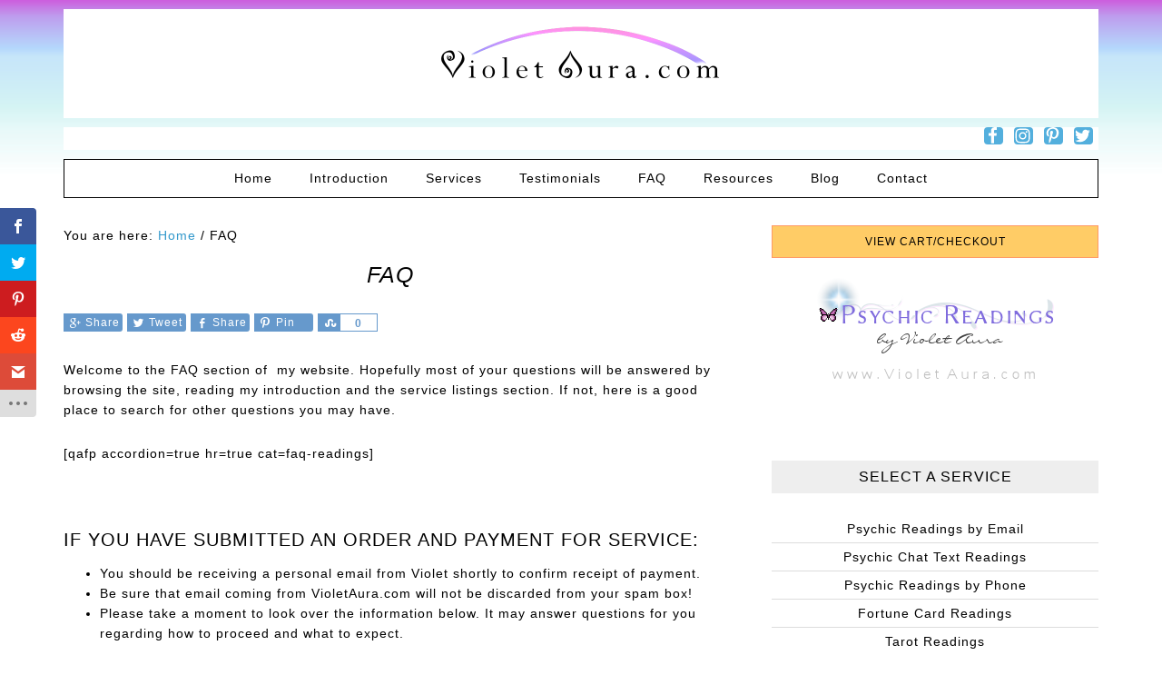

--- FILE ---
content_type: text/html; charset=UTF-8
request_url: https://www.violetaura.com/faq/
body_size: 78448
content:
<!DOCTYPE html>
<html lang="en-US">
<head >
<meta charset="UTF-8" />
<meta name="viewport" content="width=device-width, initial-scale=1" />
<script>var et_site_url='https://www.violetaura.com';var et_post_id='30';function et_core_page_resource_fallback(a,b){"undefined"===typeof b&&(b=a.sheet.cssRules&&0===a.sheet.cssRules.length);b&&(a.onerror=null,a.onload=null,a.href?a.href=et_site_url+"/?et_core_page_resource="+a.id+et_post_id:a.src&&(a.src=et_site_url+"/?et_core_page_resource="+a.id+et_post_id))}
</script><meta name='robots' content='index, follow, max-image-preview:large, max-snippet:-1, max-video-preview:-1' />
	<style>img:is([sizes="auto" i], [sizes^="auto," i]) { contain-intrinsic-size: 3000px 1500px }</style>
	
			<style type="text/css">
				.slide-excerpt { width: 100%; }
				.slide-excerpt { bottom: 0; }
				.slide-excerpt { right: 0; }
				.flexslider { max-width: 460px; max-height: 260px; }
				.slide-image { max-height: 260px; }
			</style>
			<style type="text/css">
				@media only screen
				and (min-device-width : 320px)
				and (max-device-width : 480px) {
					.slide-excerpt { display: none !important; }
				}
			</style> 
	<!-- This site is optimized with the Yoast SEO plugin v26.0 - https://yoast.com/wordpress/plugins/seo/ -->
	<title>FAQ</title>
	<link rel="canonical" href="https://www.violetaura.com/faq/" />
	<meta property="og:locale" content="en_US" />
	<meta property="og:type" content="article" />
	<meta property="og:title" content="FAQ" />
	<meta property="og:description" content="Welcome to the FAQ section of  my website. Hopefully most of your questions will be answered by browsing the site, reading my introduction and the service listings section. If not, here is a good place to search for other questions you may have. [qafp accordion=true hr=true cat=faq-readings] &nbsp; If you have submitted an order and payment for service: You should be receiving a personal email" />
	<meta property="og:url" content="https://www.violetaura.com/faq/" />
	<meta property="og:site_name" content="Violet Aura Psychic Readings" />
	<meta property="article:publisher" content="https://www.facebook.com/VioletAura.psychic" />
	<meta property="article:modified_time" content="2014-07-04T08:10:56+00:00" />
	<meta name="twitter:card" content="summary_large_image" />
	<meta name="twitter:site" content="@VioletAura" />
	<meta name="twitter:label1" content="Est. reading time" />
	<meta name="twitter:data1" content="1 minute" />
	<script type="application/ld+json" class="yoast-schema-graph">{"@context":"https://schema.org","@graph":[{"@type":"WebPage","@id":"https://www.violetaura.com/faq/","url":"https://www.violetaura.com/faq/","name":"FAQ","isPartOf":{"@id":"https://www.violetaura.com/#website"},"datePublished":"2013-12-11T09:57:16+00:00","dateModified":"2014-07-04T08:10:56+00:00","breadcrumb":{"@id":"https://www.violetaura.com/faq/#breadcrumb"},"inLanguage":"en-US","potentialAction":[{"@type":"ReadAction","target":["https://www.violetaura.com/faq/"]}]},{"@type":"BreadcrumbList","@id":"https://www.violetaura.com/faq/#breadcrumb","itemListElement":[{"@type":"ListItem","position":1,"name":"Home","item":"https://www.violetaura.com/"},{"@type":"ListItem","position":2,"name":"FAQ"}]},{"@type":"WebSite","@id":"https://www.violetaura.com/#website","url":"https://www.violetaura.com/","name":"Violet Aura Psychic Readings","description":"Your Psychic Guide to Good Vibrations.","publisher":{"@id":"https://www.violetaura.com/#/schema/person/9b975adece9e2eca289d3d18021296cd"},"potentialAction":[{"@type":"SearchAction","target":{"@type":"EntryPoint","urlTemplate":"https://www.violetaura.com/?s={search_term_string}"},"query-input":{"@type":"PropertyValueSpecification","valueRequired":true,"valueName":"search_term_string"}}],"inLanguage":"en-US"},{"@type":["Person","Organization"],"@id":"https://www.violetaura.com/#/schema/person/9b975adece9e2eca289d3d18021296cd","name":"Violet Aura","image":{"@type":"ImageObject","inLanguage":"en-US","@id":"https://www.violetaura.com/#/schema/person/image/","url":"https://www.violetaura.com/wp-content/uploads/2017/08/vlucas-fb-icon.png","contentUrl":"https://www.violetaura.com/wp-content/uploads/2017/08/vlucas-fb-icon.png","width":180,"height":180,"caption":"Violet Aura"},"logo":{"@id":"https://www.violetaura.com/#/schema/person/image/"},"description":"Psychic aura reader, spiritual teacher, messenger, guide, counselor, healer. Author. Tarot &amp; Lenormand. Usui Reiki Master. Certified Crystal Healing Therapist.","sameAs":["https://www.violetaura.com","https://www.facebook.com/VioletAura.psychic","https://x.com/VioletAura"]}]}</script>
	<!-- / Yoast SEO plugin. -->


<link rel='dns-prefetch' href='//fonts.googleapis.com' />
<link rel="alternate" type="application/rss+xml" title="Violet Aura Psychic Readings &raquo; Feed" href="https://www.violetaura.com/feed/" />
<link rel="alternate" type="application/rss+xml" title="Violet Aura Psychic Readings &raquo; Comments Feed" href="https://www.violetaura.com/comments/feed/" />
<script type="text/javascript">
/* <![CDATA[ */
window._wpemojiSettings = {"baseUrl":"https:\/\/s.w.org\/images\/core\/emoji\/15.0.3\/72x72\/","ext":".png","svgUrl":"https:\/\/s.w.org\/images\/core\/emoji\/15.0.3\/svg\/","svgExt":".svg","source":{"concatemoji":"https:\/\/www.violetaura.com\/wp-includes\/js\/wp-emoji-release.min.js?ver=6.7.1"}};
/*! This file is auto-generated */
!function(i,n){var o,s,e;function c(e){try{var t={supportTests:e,timestamp:(new Date).valueOf()};sessionStorage.setItem(o,JSON.stringify(t))}catch(e){}}function p(e,t,n){e.clearRect(0,0,e.canvas.width,e.canvas.height),e.fillText(t,0,0);var t=new Uint32Array(e.getImageData(0,0,e.canvas.width,e.canvas.height).data),r=(e.clearRect(0,0,e.canvas.width,e.canvas.height),e.fillText(n,0,0),new Uint32Array(e.getImageData(0,0,e.canvas.width,e.canvas.height).data));return t.every(function(e,t){return e===r[t]})}function u(e,t,n){switch(t){case"flag":return n(e,"\ud83c\udff3\ufe0f\u200d\u26a7\ufe0f","\ud83c\udff3\ufe0f\u200b\u26a7\ufe0f")?!1:!n(e,"\ud83c\uddfa\ud83c\uddf3","\ud83c\uddfa\u200b\ud83c\uddf3")&&!n(e,"\ud83c\udff4\udb40\udc67\udb40\udc62\udb40\udc65\udb40\udc6e\udb40\udc67\udb40\udc7f","\ud83c\udff4\u200b\udb40\udc67\u200b\udb40\udc62\u200b\udb40\udc65\u200b\udb40\udc6e\u200b\udb40\udc67\u200b\udb40\udc7f");case"emoji":return!n(e,"\ud83d\udc26\u200d\u2b1b","\ud83d\udc26\u200b\u2b1b")}return!1}function f(e,t,n){var r="undefined"!=typeof WorkerGlobalScope&&self instanceof WorkerGlobalScope?new OffscreenCanvas(300,150):i.createElement("canvas"),a=r.getContext("2d",{willReadFrequently:!0}),o=(a.textBaseline="top",a.font="600 32px Arial",{});return e.forEach(function(e){o[e]=t(a,e,n)}),o}function t(e){var t=i.createElement("script");t.src=e,t.defer=!0,i.head.appendChild(t)}"undefined"!=typeof Promise&&(o="wpEmojiSettingsSupports",s=["flag","emoji"],n.supports={everything:!0,everythingExceptFlag:!0},e=new Promise(function(e){i.addEventListener("DOMContentLoaded",e,{once:!0})}),new Promise(function(t){var n=function(){try{var e=JSON.parse(sessionStorage.getItem(o));if("object"==typeof e&&"number"==typeof e.timestamp&&(new Date).valueOf()<e.timestamp+604800&&"object"==typeof e.supportTests)return e.supportTests}catch(e){}return null}();if(!n){if("undefined"!=typeof Worker&&"undefined"!=typeof OffscreenCanvas&&"undefined"!=typeof URL&&URL.createObjectURL&&"undefined"!=typeof Blob)try{var e="postMessage("+f.toString()+"("+[JSON.stringify(s),u.toString(),p.toString()].join(",")+"));",r=new Blob([e],{type:"text/javascript"}),a=new Worker(URL.createObjectURL(r),{name:"wpTestEmojiSupports"});return void(a.onmessage=function(e){c(n=e.data),a.terminate(),t(n)})}catch(e){}c(n=f(s,u,p))}t(n)}).then(function(e){for(var t in e)n.supports[t]=e[t],n.supports.everything=n.supports.everything&&n.supports[t],"flag"!==t&&(n.supports.everythingExceptFlag=n.supports.everythingExceptFlag&&n.supports[t]);n.supports.everythingExceptFlag=n.supports.everythingExceptFlag&&!n.supports.flag,n.DOMReady=!1,n.readyCallback=function(){n.DOMReady=!0}}).then(function(){return e}).then(function(){var e;n.supports.everything||(n.readyCallback(),(e=n.source||{}).concatemoji?t(e.concatemoji):e.wpemoji&&e.twemoji&&(t(e.twemoji),t(e.wpemoji)))}))}((window,document),window._wpemojiSettings);
/* ]]> */
</script>
<link rel='stylesheet' id='wp-customer-reviews-3-frontend-css' href='https://www.violetaura.com/wp-content/plugins/wp-customer-reviews/css/wp-customer-reviews.css?ver=3.6.3' type='text/css' media='all' />
<link rel='stylesheet' id='genesis-simple-share-plugin-css-css' href='https://www.violetaura.com/wp-content/plugins/genesis-simple-share/assets/css/share.min.css?ver=0.1.0' type='text/css' media='all' />
<link rel='stylesheet' id='genesis-simple-share-genericons-css-css' href='https://www.violetaura.com/wp-content/plugins/genesis-simple-share/assets/css/genericons.min.css?ver=0.1.0' type='text/css' media='all' />
<link rel='stylesheet' id='fun-css' href='https://www.violetaura.com/wp-content/themes/fun/style.css?ver=1.0.0' type='text/css' media='all' />
<style id='wp-emoji-styles-inline-css' type='text/css'>

	img.wp-smiley, img.emoji {
		display: inline !important;
		border: none !important;
		box-shadow: none !important;
		height: 1em !important;
		width: 1em !important;
		margin: 0 0.07em !important;
		vertical-align: -0.1em !important;
		background: none !important;
		padding: 0 !important;
	}
</style>
<link rel='stylesheet' id='wp-block-library-css' href='https://www.violetaura.com/wp-includes/css/dist/block-library/style.min.css?ver=6.7.1' type='text/css' media='all' />
<style id='classic-theme-styles-inline-css' type='text/css'>
/*! This file is auto-generated */
.wp-block-button__link{color:#fff;background-color:#32373c;border-radius:9999px;box-shadow:none;text-decoration:none;padding:calc(.667em + 2px) calc(1.333em + 2px);font-size:1.125em}.wp-block-file__button{background:#32373c;color:#fff;text-decoration:none}
</style>
<style id='global-styles-inline-css' type='text/css'>
:root{--wp--preset--aspect-ratio--square: 1;--wp--preset--aspect-ratio--4-3: 4/3;--wp--preset--aspect-ratio--3-4: 3/4;--wp--preset--aspect-ratio--3-2: 3/2;--wp--preset--aspect-ratio--2-3: 2/3;--wp--preset--aspect-ratio--16-9: 16/9;--wp--preset--aspect-ratio--9-16: 9/16;--wp--preset--color--black: #000000;--wp--preset--color--cyan-bluish-gray: #abb8c3;--wp--preset--color--white: #ffffff;--wp--preset--color--pale-pink: #f78da7;--wp--preset--color--vivid-red: #cf2e2e;--wp--preset--color--luminous-vivid-orange: #ff6900;--wp--preset--color--luminous-vivid-amber: #fcb900;--wp--preset--color--light-green-cyan: #7bdcb5;--wp--preset--color--vivid-green-cyan: #00d084;--wp--preset--color--pale-cyan-blue: #8ed1fc;--wp--preset--color--vivid-cyan-blue: #0693e3;--wp--preset--color--vivid-purple: #9b51e0;--wp--preset--gradient--vivid-cyan-blue-to-vivid-purple: linear-gradient(135deg,rgba(6,147,227,1) 0%,rgb(155,81,224) 100%);--wp--preset--gradient--light-green-cyan-to-vivid-green-cyan: linear-gradient(135deg,rgb(122,220,180) 0%,rgb(0,208,130) 100%);--wp--preset--gradient--luminous-vivid-amber-to-luminous-vivid-orange: linear-gradient(135deg,rgba(252,185,0,1) 0%,rgba(255,105,0,1) 100%);--wp--preset--gradient--luminous-vivid-orange-to-vivid-red: linear-gradient(135deg,rgba(255,105,0,1) 0%,rgb(207,46,46) 100%);--wp--preset--gradient--very-light-gray-to-cyan-bluish-gray: linear-gradient(135deg,rgb(238,238,238) 0%,rgb(169,184,195) 100%);--wp--preset--gradient--cool-to-warm-spectrum: linear-gradient(135deg,rgb(74,234,220) 0%,rgb(151,120,209) 20%,rgb(207,42,186) 40%,rgb(238,44,130) 60%,rgb(251,105,98) 80%,rgb(254,248,76) 100%);--wp--preset--gradient--blush-light-purple: linear-gradient(135deg,rgb(255,206,236) 0%,rgb(152,150,240) 100%);--wp--preset--gradient--blush-bordeaux: linear-gradient(135deg,rgb(254,205,165) 0%,rgb(254,45,45) 50%,rgb(107,0,62) 100%);--wp--preset--gradient--luminous-dusk: linear-gradient(135deg,rgb(255,203,112) 0%,rgb(199,81,192) 50%,rgb(65,88,208) 100%);--wp--preset--gradient--pale-ocean: linear-gradient(135deg,rgb(255,245,203) 0%,rgb(182,227,212) 50%,rgb(51,167,181) 100%);--wp--preset--gradient--electric-grass: linear-gradient(135deg,rgb(202,248,128) 0%,rgb(113,206,126) 100%);--wp--preset--gradient--midnight: linear-gradient(135deg,rgb(2,3,129) 0%,rgb(40,116,252) 100%);--wp--preset--font-size--small: 13px;--wp--preset--font-size--medium: 20px;--wp--preset--font-size--large: 36px;--wp--preset--font-size--x-large: 42px;--wp--preset--spacing--20: 0.44rem;--wp--preset--spacing--30: 0.67rem;--wp--preset--spacing--40: 1rem;--wp--preset--spacing--50: 1.5rem;--wp--preset--spacing--60: 2.25rem;--wp--preset--spacing--70: 3.38rem;--wp--preset--spacing--80: 5.06rem;--wp--preset--shadow--natural: 6px 6px 9px rgba(0, 0, 0, 0.2);--wp--preset--shadow--deep: 12px 12px 50px rgba(0, 0, 0, 0.4);--wp--preset--shadow--sharp: 6px 6px 0px rgba(0, 0, 0, 0.2);--wp--preset--shadow--outlined: 6px 6px 0px -3px rgba(255, 255, 255, 1), 6px 6px rgba(0, 0, 0, 1);--wp--preset--shadow--crisp: 6px 6px 0px rgba(0, 0, 0, 1);}:where(.is-layout-flex){gap: 0.5em;}:where(.is-layout-grid){gap: 0.5em;}body .is-layout-flex{display: flex;}.is-layout-flex{flex-wrap: wrap;align-items: center;}.is-layout-flex > :is(*, div){margin: 0;}body .is-layout-grid{display: grid;}.is-layout-grid > :is(*, div){margin: 0;}:where(.wp-block-columns.is-layout-flex){gap: 2em;}:where(.wp-block-columns.is-layout-grid){gap: 2em;}:where(.wp-block-post-template.is-layout-flex){gap: 1.25em;}:where(.wp-block-post-template.is-layout-grid){gap: 1.25em;}.has-black-color{color: var(--wp--preset--color--black) !important;}.has-cyan-bluish-gray-color{color: var(--wp--preset--color--cyan-bluish-gray) !important;}.has-white-color{color: var(--wp--preset--color--white) !important;}.has-pale-pink-color{color: var(--wp--preset--color--pale-pink) !important;}.has-vivid-red-color{color: var(--wp--preset--color--vivid-red) !important;}.has-luminous-vivid-orange-color{color: var(--wp--preset--color--luminous-vivid-orange) !important;}.has-luminous-vivid-amber-color{color: var(--wp--preset--color--luminous-vivid-amber) !important;}.has-light-green-cyan-color{color: var(--wp--preset--color--light-green-cyan) !important;}.has-vivid-green-cyan-color{color: var(--wp--preset--color--vivid-green-cyan) !important;}.has-pale-cyan-blue-color{color: var(--wp--preset--color--pale-cyan-blue) !important;}.has-vivid-cyan-blue-color{color: var(--wp--preset--color--vivid-cyan-blue) !important;}.has-vivid-purple-color{color: var(--wp--preset--color--vivid-purple) !important;}.has-black-background-color{background-color: var(--wp--preset--color--black) !important;}.has-cyan-bluish-gray-background-color{background-color: var(--wp--preset--color--cyan-bluish-gray) !important;}.has-white-background-color{background-color: var(--wp--preset--color--white) !important;}.has-pale-pink-background-color{background-color: var(--wp--preset--color--pale-pink) !important;}.has-vivid-red-background-color{background-color: var(--wp--preset--color--vivid-red) !important;}.has-luminous-vivid-orange-background-color{background-color: var(--wp--preset--color--luminous-vivid-orange) !important;}.has-luminous-vivid-amber-background-color{background-color: var(--wp--preset--color--luminous-vivid-amber) !important;}.has-light-green-cyan-background-color{background-color: var(--wp--preset--color--light-green-cyan) !important;}.has-vivid-green-cyan-background-color{background-color: var(--wp--preset--color--vivid-green-cyan) !important;}.has-pale-cyan-blue-background-color{background-color: var(--wp--preset--color--pale-cyan-blue) !important;}.has-vivid-cyan-blue-background-color{background-color: var(--wp--preset--color--vivid-cyan-blue) !important;}.has-vivid-purple-background-color{background-color: var(--wp--preset--color--vivid-purple) !important;}.has-black-border-color{border-color: var(--wp--preset--color--black) !important;}.has-cyan-bluish-gray-border-color{border-color: var(--wp--preset--color--cyan-bluish-gray) !important;}.has-white-border-color{border-color: var(--wp--preset--color--white) !important;}.has-pale-pink-border-color{border-color: var(--wp--preset--color--pale-pink) !important;}.has-vivid-red-border-color{border-color: var(--wp--preset--color--vivid-red) !important;}.has-luminous-vivid-orange-border-color{border-color: var(--wp--preset--color--luminous-vivid-orange) !important;}.has-luminous-vivid-amber-border-color{border-color: var(--wp--preset--color--luminous-vivid-amber) !important;}.has-light-green-cyan-border-color{border-color: var(--wp--preset--color--light-green-cyan) !important;}.has-vivid-green-cyan-border-color{border-color: var(--wp--preset--color--vivid-green-cyan) !important;}.has-pale-cyan-blue-border-color{border-color: var(--wp--preset--color--pale-cyan-blue) !important;}.has-vivid-cyan-blue-border-color{border-color: var(--wp--preset--color--vivid-cyan-blue) !important;}.has-vivid-purple-border-color{border-color: var(--wp--preset--color--vivid-purple) !important;}.has-vivid-cyan-blue-to-vivid-purple-gradient-background{background: var(--wp--preset--gradient--vivid-cyan-blue-to-vivid-purple) !important;}.has-light-green-cyan-to-vivid-green-cyan-gradient-background{background: var(--wp--preset--gradient--light-green-cyan-to-vivid-green-cyan) !important;}.has-luminous-vivid-amber-to-luminous-vivid-orange-gradient-background{background: var(--wp--preset--gradient--luminous-vivid-amber-to-luminous-vivid-orange) !important;}.has-luminous-vivid-orange-to-vivid-red-gradient-background{background: var(--wp--preset--gradient--luminous-vivid-orange-to-vivid-red) !important;}.has-very-light-gray-to-cyan-bluish-gray-gradient-background{background: var(--wp--preset--gradient--very-light-gray-to-cyan-bluish-gray) !important;}.has-cool-to-warm-spectrum-gradient-background{background: var(--wp--preset--gradient--cool-to-warm-spectrum) !important;}.has-blush-light-purple-gradient-background{background: var(--wp--preset--gradient--blush-light-purple) !important;}.has-blush-bordeaux-gradient-background{background: var(--wp--preset--gradient--blush-bordeaux) !important;}.has-luminous-dusk-gradient-background{background: var(--wp--preset--gradient--luminous-dusk) !important;}.has-pale-ocean-gradient-background{background: var(--wp--preset--gradient--pale-ocean) !important;}.has-electric-grass-gradient-background{background: var(--wp--preset--gradient--electric-grass) !important;}.has-midnight-gradient-background{background: var(--wp--preset--gradient--midnight) !important;}.has-small-font-size{font-size: var(--wp--preset--font-size--small) !important;}.has-medium-font-size{font-size: var(--wp--preset--font-size--medium) !important;}.has-large-font-size{font-size: var(--wp--preset--font-size--large) !important;}.has-x-large-font-size{font-size: var(--wp--preset--font-size--x-large) !important;}
:where(.wp-block-post-template.is-layout-flex){gap: 1.25em;}:where(.wp-block-post-template.is-layout-grid){gap: 1.25em;}
:where(.wp-block-columns.is-layout-flex){gap: 2em;}:where(.wp-block-columns.is-layout-grid){gap: 2em;}
:root :where(.wp-block-pullquote){font-size: 1.5em;line-height: 1.6;}
</style>
<link rel='stylesheet' id='owl-carousel-css-css' href='https://www.violetaura.com/wp-content/plugins/alpine-photo-tile-for-pinterest//css/owl.carousel.min.css?ver=6.7.1' type='text/css' media='all' />
<link rel='stylesheet' id='et_monarch-css-css' href='https://www.violetaura.com/wp-content/plugins/monarch/css/style.css?ver=1.4.14' type='text/css' media='all' />
<link rel='stylesheet' id='et-gf-open-sans-css' href='https://fonts.googleapis.com/css?family=Open+Sans:400,700' type='text/css' media='all' />
<link rel='stylesheet' id='dashicons-css' href='https://www.violetaura.com/wp-includes/css/dashicons.min.css?ver=6.7.1' type='text/css' media='all' />
<link rel='stylesheet' id='simple-social-icons-font-css' href='https://www.violetaura.com/wp-content/plugins/simple-social-icons/css/style.css?ver=3.0.2' type='text/css' media='all' />
<link rel='stylesheet' id='slider_styles-css' href='https://www.violetaura.com/wp-content/plugins/genesis-responsive-slider/assets/style.css?ver=1.0.1' type='text/css' media='all' />
<script type="text/javascript" src="https://www.violetaura.com/wp-includes/js/jquery/jquery.min.js?ver=3.7.1" id="jquery-core-js"></script>
<script type="text/javascript" src="https://www.violetaura.com/wp-includes/js/jquery/jquery-migrate.min.js?ver=3.4.1" id="jquery-migrate-js"></script>
<script type="text/javascript" src="https://www.violetaura.com/wp-content/plugins/wp-customer-reviews/js/wp-customer-reviews.js?ver=3.6.3" id="wp-customer-reviews-3-frontend-js"></script>
<script type="text/javascript" src="https://www.violetaura.com/wp-content/plugins/genesis-simple-share/assets/js/sharrre/jquery.sharrre.min.js?ver=0.1.0" id="genesis-simple-share-plugin-js-js"></script>
<script type="text/javascript" src="https://www.violetaura.com/wp-content/plugins/genesis-simple-share/assets/js/waypoints.min.js?ver=0.1.0" id="genesis-simple-share-waypoint-js-js"></script>
<script type="text/javascript" src="https://www.violetaura.com/wp-content/plugins/alpine-photo-tile-for-pinterest//js/owl.carousel.min.js?ver=6.7.1" id="owl-carousel-js-js"></script>
<link rel="https://api.w.org/" href="https://www.violetaura.com/wp-json/" /><link rel="alternate" title="JSON" type="application/json" href="https://www.violetaura.com/wp-json/wp/v2/pages/30" /><link rel="EditURI" type="application/rsd+xml" title="RSD" href="https://www.violetaura.com/xmlrpc.php?rsd" />
<meta name="generator" content="WordPress 6.7.1" />
<link rel='shortlink' href='https://www.violetaura.com/?p=30' />
<link rel="alternate" title="oEmbed (JSON)" type="application/json+oembed" href="https://www.violetaura.com/wp-json/oembed/1.0/embed?url=https%3A%2F%2Fwww.violetaura.com%2Ffaq%2F" />
<link rel="alternate" title="oEmbed (XML)" type="text/xml+oembed" href="https://www.violetaura.com/wp-json/oembed/1.0/embed?url=https%3A%2F%2Fwww.violetaura.com%2Ffaq%2F&#038;format=xml" />

<!-- Start Of Additions Generated By Greg's Threaded Comment Numbering Plugin 1.5.7 -->
<link rel='stylesheet' id='gtcn-plugin-css' href='https://www.violetaura.com/wp-content/plugins/gregs-threaded-comment-numbering/gtcn-css.css?ver=1.5.7' type='text/css' media='all' />
<!-- End Of Additions Generated By Greg's Threaded Comment Numbering Plugin 1.5.7 -->
<style type="text/css" id="et-social-custom-css">
				 
			</style><link rel="preload" href="https://www.violetaura.com/wp-content/plugins/monarch/core/admin/fonts/modules.ttf" as="font" crossorigin="anonymous"><style type="text/css">.site-title a { background: url(https://www.violetaura.com/wp-content/uploads/2015/03/VA_logo2015_clear.png) no-repeat !important; }</style>
<!-- Global site tag (gtag.js) - Google Analytics -->
<script async src="https://www.googletagmanager.com/gtag/js?id=UA-53411525-1"></script>
<script>
  window.dataLayer = window.dataLayer || [];
  function gtag(){dataLayer.push(arguments);}
  gtag('js', new Date());

  gtag('config', 'UA-53411525-1');
</script>
<link rel="icon" href="https://www.violetaura.com/wp-content/uploads/2022/01/cropped-favicon-butterfly2022-32x32.jpg" sizes="32x32" />
<link rel="icon" href="https://www.violetaura.com/wp-content/uploads/2022/01/cropped-favicon-butterfly2022-192x192.jpg" sizes="192x192" />
<link rel="apple-touch-icon" href="https://www.violetaura.com/wp-content/uploads/2022/01/cropped-favicon-butterfly2022-180x180.jpg" />
<meta name="msapplication-TileImage" content="https://www.violetaura.com/wp-content/uploads/2022/01/cropped-favicon-butterfly2022-270x270.jpg" />
</head>
<body class="page-template-default page page-id-30 et_monarch custom-header header-image header-full-width content-sidebar genesis-breadcrumbs-visible genesis-footer-widgets-visible">
<div class="site-container"><header class="site-header"><div class="wrap"><div class="title-area"><p class="site-title"><a href="https://www.violetaura.com/">Violet Aura Psychic Readings</a></p><p class="site-description">Your Psychic Guide to Good Vibrations.</p></div></div></header><div class="header-top"><div class="wrap"><div class="right-header"><section id="simple-social-icons-4" class="widget-odd widget-last widget-first widget-1 widget simple-social-icons"><div class="widget-wrap"><ul class="alignright"><li class="ssi-facebook"><a href="https://fb.com/psychic.violetaura" target="_blank" rel="noopener noreferrer"><svg role="img" class="social-facebook" aria-labelledby="social-facebook-4"><title id="social-facebook-4">Facebook</title><use xlink:href="https://www.violetaura.com/wp-content/plugins/simple-social-icons/symbol-defs.svg#social-facebook"></use></svg></a></li><li class="ssi-instagram"><a href="https://instagram.com/violetauraphoto" target="_blank" rel="noopener noreferrer"><svg role="img" class="social-instagram" aria-labelledby="social-instagram-4"><title id="social-instagram-4">Instagram</title><use xlink:href="https://www.violetaura.com/wp-content/plugins/simple-social-icons/symbol-defs.svg#social-instagram"></use></svg></a></li><li class="ssi-pinterest"><a href="https://pinterest.com/violetaura" target="_blank" rel="noopener noreferrer"><svg role="img" class="social-pinterest" aria-labelledby="social-pinterest-4"><title id="social-pinterest-4">Pinterest</title><use xlink:href="https://www.violetaura.com/wp-content/plugins/simple-social-icons/symbol-defs.svg#social-pinterest"></use></svg></a></li><li class="ssi-twitter"><a href="https://twitter.com/violetaura" target="_blank" rel="noopener noreferrer"><svg role="img" class="social-twitter" aria-labelledby="social-twitter-4"><title id="social-twitter-4">Twitter</title><use xlink:href="https://www.violetaura.com/wp-content/plugins/simple-social-icons/symbol-defs.svg#social-twitter"></use></svg></a></li></ul></div></section>
</div></div></div><nav class="nav-primary" aria-label="Main"><div class="wrap"><ul id="menu-navigation-menu" class="menu genesis-nav-menu menu-primary"><li id="menu-item-5951" class="menu-item menu-item-type-post_type menu-item-object-page menu-item-home menu-item-5951"><a href="https://www.violetaura.com/"><span >Home</span></a></li>
<li id="menu-item-386" class="menu-item menu-item-type-post_type menu-item-object-page menu-item-386"><a href="https://www.violetaura.com/about-violet-aura-psychic/"><span >Introduction</span></a></li>
<li id="menu-item-377" class="menu-item menu-item-type-custom menu-item-object-custom menu-item-has-children menu-item-377"><a href="https://www.violetaura.com/psychic-services"><span >Services</span></a>
<ul class="sub-menu">
	<li id="menu-item-369" class="menu-item menu-item-type-post_type menu-item-object-page menu-item-369"><a href="https://www.violetaura.com/psychic-services/psychic-readings-by-email/"><span >Email Readings</span></a></li>
	<li id="menu-item-373" class="menu-item menu-item-type-post_type menu-item-object-page menu-item-373"><a href="https://www.violetaura.com/psychic-services/psychic-chat-text-messenger-readings/"><span >Chat Readings</span></a></li>
	<li id="menu-item-388" class="menu-item menu-item-type-post_type menu-item-object-page menu-item-388"><a href="https://www.violetaura.com/psychic-services/psychic-phone-readings/"><span >Phone Readings</span></a></li>
	<li id="menu-item-5161" class="menu-item menu-item-type-post_type menu-item-object-page menu-item-5161"><a href="https://www.violetaura.com/psychic-services/fortune-card-reading/"><span >Fortune Card Readings</span></a></li>
	<li id="menu-item-805" class="menu-item menu-item-type-post_type menu-item-object-page menu-item-805"><a href="https://www.violetaura.com/psychic-services/tarot-card-reading-services/"><span >Tarot Card Readings</span></a></li>
	<li id="menu-item-620" class="menu-item menu-item-type-post_type menu-item-object-page menu-item-620"><a href="https://www.violetaura.com/psychic-services/buy-lenormand-readings/"><span >Lenormand Spreads</span></a></li>
</ul>
</li>
<li id="menu-item-28" class="menu-item menu-item-type-post_type menu-item-object-page menu-item-28"><a href="https://www.violetaura.com/testimonials/"><span >Testimonials</span></a></li>
<li id="menu-item-31" class="menu-item menu-item-type-post_type menu-item-object-page current-menu-item page_item page-item-30 current_page_item menu-item-31"><a href="https://www.violetaura.com/faq/" aria-current="page" title="Frequently Asked Questions"><span >FAQ</span></a></li>
<li id="menu-item-217" class="menu-item menu-item-type-post_type menu-item-object-page menu-item-has-children menu-item-217"><a href="https://www.violetaura.com/resources/"><span >Resources</span></a>
<ul class="sub-menu">
	<li id="menu-item-1378" class="menu-item menu-item-type-post_type menu-item-object-page menu-item-1378"><a href="https://www.violetaura.com/resources/paranormal-and-metaphysical-terms-glossary/"><span >Glossary</span></a></li>
	<li id="menu-item-1381" class="menu-item menu-item-type-post_type menu-item-object-page menu-item-1381"><a href="https://www.violetaura.com/resources/articles-library/"><span >Library of Articles</span></a></li>
	<li id="menu-item-1636" class="menu-item menu-item-type-post_type menu-item-object-page menu-item-1636"><a href="https://www.violetaura.com/resources/time-conversion/"><span >Time Conversion</span></a></li>
	<li id="menu-item-1369" class="menu-item menu-item-type-post_type menu-item-object-page menu-item-1369"><a href="https://www.violetaura.com/resources/terms-and-conditions/"><span >Terms &#038; Conditions</span></a></li>
	<li id="menu-item-2221" class="menu-item menu-item-type-post_type menu-item-object-page menu-item-2221"><a href="https://www.violetaura.com/resources/promotional-guest-bookings/"><span >Promotional Guest Bookings</span></a></li>
	<li id="menu-item-5467" class="menu-item menu-item-type-post_type menu-item-object-page menu-item-5467"><a href="https://www.violetaura.com/resources/talk-radio-guest-psychic-violet-aura-archives/"><span >Talk Radio Guest Psychic Violet Aura – Archives</span></a></li>
</ul>
</li>
<li id="menu-item-25" class="menu-item menu-item-type-post_type menu-item-object-page menu-item-25"><a href="https://www.violetaura.com/blog/"><span >Blog</span></a></li>
<li id="menu-item-165" class="menu-item menu-item-type-post_type menu-item-object-page menu-item-165"><a href="https://www.violetaura.com/contact/"><span >Contact</span></a></li>
</ul></div></nav><div class="site-inner"><div class="content-sidebar-wrap"><main class="content"><div class="breadcrumb">You are here: <span class="breadcrumb-link-wrap"><a class="breadcrumb-link" href="https://www.violetaura.com/"><span class="breadcrumb-link-text-wrap">Home</span></a><meta ></span> <span aria-label="breadcrumb separator">/</span> FAQ</div><article class="post-30 page type-page status-publish entry" aria-label="FAQ"><header class="entry-header"><h1 class="entry-title">FAQ</h1>
</header><div class="entry-content"><div class="share-before share-filled share-small" id="share-before-30"><div class="googlePlus" id="googleplus-before-30" data-url="https://www.violetaura.com/faq/" data-urlalt="https://www.violetaura.com/?p=30" data-text="FAQ" data-title="Share" data-reader="Share on Google Plus" data-count="%s shares on Google Plus"></div><div class="twitter" id="twitter-before-30" data-url="https://www.violetaura.com/faq/" data-urlalt="https://www.violetaura.com/?p=30" data-text="FAQ" data-title="Tweet" data-reader="Tweet this" data-count="%s Tweets"></div><div class="facebook" id="facebook-before-30" data-url="https://www.violetaura.com/faq/" data-urlalt="https://www.violetaura.com/?p=30" data-text="FAQ" data-title="Share" data-reader="Share on Facebook" data-count="%s shares on Facebook"></div><div class="pinterest" id="pinterest-before-30" data-url="https://www.violetaura.com/faq/" data-urlalt="https://www.violetaura.com/?p=30" data-text="FAQ" data-title="Pin" data-reader="Pin this" data-count="%s Pins"></div><div class="stumbleupon" id="stumbleupon-before-30" data-url="https://www.violetaura.com/faq/" data-urlalt="https://www.violetaura.com/?p=30" data-text="FAQ" data-title="Share" data-reader="Share on StumbleUpon" data-count="%s shares on StumbleUpon"></div></div>
			<script type='text/javascript'>
				jQuery(document).ready(function($) {
					$('#googleplus-before-30').sharrre({
										  share: {
										    googlePlus: true
										  },
										  urlCurl: 'https://www.violetaura.com/wp-content/plugins/genesis-simple-share/assets/js/sharrre/sharrre.php',
										  enableHover: false,
										  enableTracking: true,
										  
										  buttons: {  },
										  click: function(api, options){
										    api.simulateClick();
										    api.openPopup('googlePlus');
										  }
										});
$('#twitter-before-30').sharrre({
										  share: {
										    twitter: true
										  },
										  urlCurl: 'https://www.violetaura.com/wp-content/plugins/genesis-simple-share/assets/js/sharrre/sharrre.php',
										  enableHover: false,
										  enableTracking: true,
										  
										  buttons: {  },
										  click: function(api, options){
										    api.simulateClick();
										    api.openPopup('twitter');
										  }
										});
$('#facebook-before-30').sharrre({
										  share: {
										    facebook: true
										  },
										  urlCurl: 'https://www.violetaura.com/wp-content/plugins/genesis-simple-share/assets/js/sharrre/sharrre.php',
										  enableHover: false,
										  enableTracking: true,
										  disableCount: true,
										  buttons: {  },
										  click: function(api, options){
										    api.simulateClick();
										    api.openPopup('facebook');
										  }
										});
$('#pinterest-before-30').sharrre({
										  share: {
										    pinterest: true
										  },
										  urlCurl: 'https://www.violetaura.com/wp-content/plugins/genesis-simple-share/assets/js/sharrre/sharrre.php',
										  enableHover: false,
										  enableTracking: true,
										  
										  buttons: {  },
										  click: function(api, options){
										    api.simulateClick();
										    api.openPopup('pinterest');
										  }
										});
$('#stumbleupon-before-30').sharrre({
										  share: {
										    stumbleupon: true
										  },
										  urlCurl: 'https://www.violetaura.com/wp-content/plugins/genesis-simple-share/assets/js/sharrre/sharrre.php',
										  enableHover: false,
										  enableTracking: true,
										  
										  buttons: {  },
										  click: function(api, options){
										    api.simulateClick();
										    api.openPopup('stumbleupon');
										  }
										});

				});
		</script><p>Welcome to the FAQ section of  my website. Hopefully most of your questions will be answered by browsing the site, reading my introduction and the service listings section. If not, here is a good place to search for other questions you may have.</p>
<p>[qafp accordion=true hr=true cat=faq-readings]</p>
<p>&nbsp;</p>
<h4>If you have submitted an order and payment for service:</h4>
<ul>
<li>You should be receiving a personal email from Violet shortly to confirm receipt of payment.</li>
<li>Be sure that email coming from VioletAura.com will not be discarded from your spam box!</li>
<li>Please take a moment to look over the information below. It may answer questions for you regarding how to proceed and what to expect.</li>
</ul>
<p>[qafp accordion=true hr=true cat=order-information]</p>
<p>&nbsp;</p>
<p>&nbsp;</p>
<h6></h6>
<p>If you have a question that is not listed here, please <a title="Contact" href="https://www.violetaura.com/contact/">contact me</a> and I am happy to add it to this page and answer your inquiries for you.</p>
<p>&nbsp;</p>
<div class="share-after share-filled share-small" id="share-after-30"><div class="googlePlus" id="googleplus-after-30" data-url="https://www.violetaura.com/faq/" data-urlalt="https://www.violetaura.com/?p=30" data-text="FAQ" data-title="Share" data-reader="Share on Google Plus" data-count="%s shares on Google Plus"></div><div class="twitter" id="twitter-after-30" data-url="https://www.violetaura.com/faq/" data-urlalt="https://www.violetaura.com/?p=30" data-text="FAQ" data-title="Tweet" data-reader="Tweet this" data-count="%s Tweets"></div><div class="facebook" id="facebook-after-30" data-url="https://www.violetaura.com/faq/" data-urlalt="https://www.violetaura.com/?p=30" data-text="FAQ" data-title="Share" data-reader="Share on Facebook" data-count="%s shares on Facebook"></div><div class="pinterest" id="pinterest-after-30" data-url="https://www.violetaura.com/faq/" data-urlalt="https://www.violetaura.com/?p=30" data-text="FAQ" data-title="Pin" data-reader="Pin this" data-count="%s Pins"></div><div class="stumbleupon" id="stumbleupon-after-30" data-url="https://www.violetaura.com/faq/" data-urlalt="https://www.violetaura.com/?p=30" data-text="FAQ" data-title="Share" data-reader="Share on StumbleUpon" data-count="%s shares on StumbleUpon"></div></div>
			<script type='text/javascript'>
				jQuery(document).ready(function($) {
					$('#googleplus-after-30').sharrre({
										  share: {
										    googlePlus: true
										  },
										  urlCurl: 'https://www.violetaura.com/wp-content/plugins/genesis-simple-share/assets/js/sharrre/sharrre.php',
										  enableHover: false,
										  enableTracking: true,
										  
										  buttons: {  },
										  click: function(api, options){
										    api.simulateClick();
										    api.openPopup('googlePlus');
										  }
										});
$('#twitter-after-30').sharrre({
										  share: {
										    twitter: true
										  },
										  urlCurl: 'https://www.violetaura.com/wp-content/plugins/genesis-simple-share/assets/js/sharrre/sharrre.php',
										  enableHover: false,
										  enableTracking: true,
										  
										  buttons: {  },
										  click: function(api, options){
										    api.simulateClick();
										    api.openPopup('twitter');
										  }
										});
$('#facebook-after-30').sharrre({
										  share: {
										    facebook: true
										  },
										  urlCurl: 'https://www.violetaura.com/wp-content/plugins/genesis-simple-share/assets/js/sharrre/sharrre.php',
										  enableHover: false,
										  enableTracking: true,
										  disableCount: true,
										  buttons: {  },
										  click: function(api, options){
										    api.simulateClick();
										    api.openPopup('facebook');
										  }
										});
$('#pinterest-after-30').sharrre({
										  share: {
										    pinterest: true
										  },
										  urlCurl: 'https://www.violetaura.com/wp-content/plugins/genesis-simple-share/assets/js/sharrre/sharrre.php',
										  enableHover: false,
										  enableTracking: true,
										  
										  buttons: {  },
										  click: function(api, options){
										    api.simulateClick();
										    api.openPopup('pinterest');
										  }
										});
$('#stumbleupon-after-30').sharrre({
										  share: {
										    stumbleupon: true
										  },
										  urlCurl: 'https://www.violetaura.com/wp-content/plugins/genesis-simple-share/assets/js/sharrre/sharrre.php',
										  enableHover: false,
										  enableTracking: true,
										  
										  buttons: {  },
										  click: function(api, options){
										    api.simulateClick();
										    api.openPopup('stumbleupon');
										  }
										});

				});
		</script></div></article></main><aside class="sidebar sidebar-primary widget-area" role="complementary" aria-label="Primary Sidebar"><section id="custom_html-4" class="widget_text widget-odd widget-first widget-1 widget widget_custom_html"><div class="widget_text widget-wrap"><div class="textwidget custom-html-widget"><form target="paypal" action="https://www.paypal.com/cgi-bin/webscr" method="post" >
<input type="hidden" name="cmd" value="_s-xclick">
<input type="hidden" name="encrypted" value="-----BEGIN [base64]/BnpvSgVOaO/XGQ6FNZffLmvowzawKmsrTxG5IJslF7VHKyYhVAHbJI7b4wZonewGLpDtS+kCGyRK/BH1+zxeo3wvZ8SJ9w7XConhZfEU5Pl/QVdb5ohGCi+hvAbwNlV8FAATgZwc7L/exN4xOUxOmv7M+3Y7lxYdpdkDELMAkGBSsOAwIaBQAwUwYJKoZIhvcNAQcBMBQGCCqGSIb3DQMHBAhAkvxX7sIBOYAwq7wfYN61M2vHWc0RwQlXNEl0FDXpe2UIf5hpuX/NXyYVnyp/[base64]/ETMS1ycjtkpkvjXZe9k+6CieLuLsPumsJ7QC1odNz3sJiCbs2wC0nLE0uLGaEtXynIgRqIddYCHx88pb5HTXv4SZeuv0Rqq4+axW9PLAAATU8w04qqjaSXgbGLP3NmohqM6bV9kZZwZLR/klDaQGo1u9uDb9lr4Yn+rBQIDAQABo4HuMIHrMB0GA1UdDgQWBBSWn3y7xm8XvVk/UtcKG+wQ1mSUazCBuwYDVR0jBIGzMIGwgBSWn3y7xm8XvVk/[base64]/zANBgkqhkiG9w0BAQUFAAOBgQCBXzpWmoBa5e9fo6ujionW1hUhPkOBakTr3YCDjbYfvJEiv/2P+IobhOGJr85+XHhN0v4gUkEDI8r2/rNk1m0GA8HKddvTjyGw/XqXa+LSTlDYkqI8OwR8GEYj4efEtcRpRYBxV8KxAW93YDWzFGvruKnnLbDAF6VR5w/[base64]/dnyx+pInwLfGKBLIpym93MwR813MF5O045MOuqONCVllSRIBTy4dfoKHGweZcuX63h2oWL89gcxm0s0NuyJzZWKIB7lcqDMDLA==-----END PKCS7-----
">
<input type="submit" class="button-viewcart" border ="0" name="submit" alt="View Cart/Checkout" value="View Cart/Checkout"><img alt="" border="0" src="https://www.paypalobjects.com/en_US/i/scr/pixel.gif" width="1" height="1">
</form>
<p align="center"><img src="/wp-content/uploads/2014/07/sidebar_right.png" alt=""></p></div></div></section>
<section id="nav_menu-7" class="widget-even widget-2 widget widget_nav_menu"><div class="widget-wrap"><h4 class="widget-title widgettitle">Select a Service</h4>
<div class="menu-all-services-container"><ul id="menu-all-services" class="menu"><li id="menu-item-1210" class="menu-item menu-item-type-post_type menu-item-object-page menu-item-1210"><a href="https://www.violetaura.com/psychic-services/psychic-readings-by-email/">Psychic Readings by Email</a></li>
<li id="menu-item-1209" class="menu-item menu-item-type-post_type menu-item-object-page menu-item-1209"><a href="https://www.violetaura.com/psychic-services/psychic-chat-text-messenger-readings/">Psychic Chat Text Readings</a></li>
<li id="menu-item-1208" class="menu-item menu-item-type-post_type menu-item-object-page menu-item-1208"><a href="https://www.violetaura.com/psychic-services/psychic-phone-readings/">Psychic Readings by Phone</a></li>
<li id="menu-item-5160" class="menu-item menu-item-type-post_type menu-item-object-page menu-item-5160"><a href="https://www.violetaura.com/psychic-services/fortune-card-reading/">Fortune Card Readings</a></li>
<li id="menu-item-1204" class="menu-item menu-item-type-post_type menu-item-object-page menu-item-1204"><a href="https://www.violetaura.com/psychic-services/tarot-card-reading-services/">Tarot Readings</a></li>
<li id="menu-item-1206" class="menu-item menu-item-type-post_type menu-item-object-page menu-item-1206"><a href="https://www.violetaura.com/psychic-services/buy-lenormand-readings/">Lenormand Spreads</a></li>
</ul></div></div></section>
<section id="nav_menu-6" class="widget-odd widget-3 widget widget_nav_menu"><div class="widget-wrap"><h4 class="widget-title widgettitle">From My Blog</h4>
<div class="menu-topics-of-interest-container"><ul id="menu-topics-of-interest" class="menu"><li id="menu-item-685" class="menu-item menu-item-type-custom menu-item-object-custom menu-item-685"><a href="https://www.violetaura.com/blog/">Blog Posts</a></li>
<li id="menu-item-657" class="menu-item menu-item-type-taxonomy menu-item-object-category menu-item-657"><a href="https://www.violetaura.com/category/love-and-relationships/">Love and Relationships</a></li>
<li id="menu-item-658" class="menu-item menu-item-type-taxonomy menu-item-object-category menu-item-658"><a href="https://www.violetaura.com/category/spiritual/">Spiritual</a></li>
<li id="menu-item-661" class="menu-item menu-item-type-taxonomy menu-item-object-category menu-item-661"><a href="https://www.violetaura.com/category/inspirational-other/">Inspirational Other</a></li>
<li id="menu-item-659" class="menu-item menu-item-type-taxonomy menu-item-object-category menu-item-659"><a href="https://www.violetaura.com/category/personal/">Personal</a></li>
<li id="menu-item-662" class="menu-item menu-item-type-taxonomy menu-item-object-category menu-item-662"><a href="https://www.violetaura.com/category/card-spread-tutorials/">Tutorials</a></li>
<li id="menu-item-660" class="menu-item menu-item-type-taxonomy menu-item-object-category menu-item-660"><a href="https://www.violetaura.com/category/forecasting/">Forecasting</a></li>
<li id="menu-item-2648" class="menu-item menu-item-type-taxonomy menu-item-object-category menu-item-2648"><a href="https://www.violetaura.com/category/for-fun/">For Fun</a></li>
<li id="menu-item-706" class="menu-item menu-item-type-taxonomy menu-item-object-category menu-item-706"><a href="https://www.violetaura.com/category/forecasting/archive/">Archive</a></li>
</ul></div></div></section>
<section id="tag_cloud-5" class="widget-even widget-4 widget widget_tag_cloud"><div class="widget-wrap"><h4 class="widget-title widgettitle">Blog Tags</h4>
<div class="tagcloud"><a href="https://www.violetaura.com/tag/air-sign/" class="tag-cloud-link tag-link-55 tag-link-position-1" style="font-size: 8pt;" aria-label="air-sign (2 items)">air-sign</a>
<a href="https://www.violetaura.com/tag/animals/" class="tag-cloud-link tag-link-58 tag-link-position-2" style="font-size: 9.6pt;" aria-label="animals (3 items)">animals</a>
<a href="https://www.violetaura.com/tag/aquarius-sign/" class="tag-cloud-link tag-link-52 tag-link-position-3" style="font-size: 8pt;" aria-label="aquarius-sign (2 items)">aquarius-sign</a>
<a href="https://www.violetaura.com/tag/aries-sign/" class="tag-cloud-link tag-link-42 tag-link-position-4" style="font-size: 9.6pt;" aria-label="aries-sign (3 items)">aries-sign</a>
<a href="https://www.violetaura.com/tag/aura/" class="tag-cloud-link tag-link-21 tag-link-position-5" style="font-size: 15.466666666667pt;" aria-label="aura (10 items)">aura</a>
<a href="https://www.violetaura.com/tag/blessing/" class="tag-cloud-link tag-link-25 tag-link-position-6" style="font-size: 12.933333333333pt;" aria-label="blessing (6 items)">blessing</a>
<a href="https://www.violetaura.com/tag/cancer-sign/" class="tag-cloud-link tag-link-45 tag-link-position-7" style="font-size: 8pt;" aria-label="cancer-sign (2 items)">cancer-sign</a>
<a href="https://www.violetaura.com/tag/capricorn-sign/" class="tag-cloud-link tag-link-51 tag-link-position-8" style="font-size: 9.6pt;" aria-label="capricorn-sign (3 items)">capricorn-sign</a>
<a href="https://www.violetaura.com/tag/cardspread/" class="tag-cloud-link tag-link-76 tag-link-position-9" style="font-size: 15.466666666667pt;" aria-label="cardspread (10 items)">cardspread</a>
<a href="https://www.violetaura.com/tag/crystalhealing/" class="tag-cloud-link tag-link-65 tag-link-position-10" style="font-size: 15.466666666667pt;" aria-label="crystalhealing (10 items)">crystalhealing</a>
<a href="https://www.violetaura.com/tag/earth-sign/" class="tag-cloud-link tag-link-54 tag-link-position-11" style="font-size: 10.933333333333pt;" aria-label="earth-sign (4 items)">earth-sign</a>
<a href="https://www.violetaura.com/tag/enlightenment/" class="tag-cloud-link tag-link-30 tag-link-position-12" style="font-size: 16.4pt;" aria-label="enlightenment (12 items)">enlightenment</a>
<a href="https://www.violetaura.com/tag/event/" class="tag-cloud-link tag-link-64 tag-link-position-13" style="font-size: 15.466666666667pt;" aria-label="event (10 items)">event</a>
<a href="https://www.violetaura.com/tag/fire-sign/" class="tag-cloud-link tag-link-56 tag-link-position-14" style="font-size: 12.933333333333pt;" aria-label="fire-sign (6 items)">fire-sign</a>
<a href="https://www.violetaura.com/tag/gemini-sign/" class="tag-cloud-link tag-link-44 tag-link-position-15" style="font-size: 8pt;" aria-label="gemini-sign (2 items)">gemini-sign</a>
<a href="https://www.violetaura.com/tag/healing/" class="tag-cloud-link tag-link-9 tag-link-position-16" style="font-size: 16.933333333333pt;" aria-label="healing (13 items)">healing</a>
<a href="https://www.violetaura.com/tag/interactive/" class="tag-cloud-link tag-link-61 tag-link-position-17" style="font-size: 16pt;" aria-label="interactive (11 items)">interactive</a>
<a href="https://www.violetaura.com/tag/interview/" class="tag-cloud-link tag-link-71 tag-link-position-18" style="font-size: 14.933333333333pt;" aria-label="interview (9 items)">interview</a>
<a href="https://www.violetaura.com/tag/lenormand/" class="tag-cloud-link tag-link-10 tag-link-position-19" style="font-size: 12pt;" aria-label="lenormand (5 items)">lenormand</a>
<a href="https://www.violetaura.com/tag/leo-sign/" class="tag-cloud-link tag-link-46 tag-link-position-20" style="font-size: 12pt;" aria-label="leo-sign (5 items)">leo-sign</a>
<a href="https://www.violetaura.com/tag/libra-sign/" class="tag-cloud-link tag-link-48 tag-link-position-21" style="font-size: 8pt;" aria-label="libra-sign (2 items)">libra-sign</a>
<a href="https://www.violetaura.com/tag/love/" class="tag-cloud-link tag-link-72 tag-link-position-22" style="font-size: 12.933333333333pt;" aria-label="love (6 items)">love</a>
<a href="https://www.violetaura.com/tag/monthly/" class="tag-cloud-link tag-link-41 tag-link-position-23" style="font-size: 16pt;" aria-label="monthly (11 items)">monthly</a>
<a href="https://www.violetaura.com/tag/namaste/" class="tag-cloud-link tag-link-31 tag-link-position-24" style="font-size: 12.933333333333pt;" aria-label="namaste (6 items)">namaste</a>
<a href="https://www.violetaura.com/tag/oracle/" class="tag-cloud-link tag-link-11 tag-link-position-25" style="font-size: 22pt;" aria-label="oracle (33 items)">oracle</a>
<a href="https://www.violetaura.com/tag/perspective/" class="tag-cloud-link tag-link-70 tag-link-position-26" style="font-size: 16pt;" aria-label="perspective (11 items)">perspective</a>
<a href="https://www.violetaura.com/tag/pisces-sign/" class="tag-cloud-link tag-link-53 tag-link-position-27" style="font-size: 8pt;" aria-label="pisces-sign (2 items)">pisces-sign</a>
<a href="https://www.violetaura.com/tag/podcast/" class="tag-cloud-link tag-link-75 tag-link-position-28" style="font-size: 14.933333333333pt;" aria-label="podcast (9 items)">podcast</a>
<a href="https://www.violetaura.com/tag/promotional/" class="tag-cloud-link tag-link-63 tag-link-position-29" style="font-size: 16pt;" aria-label="promotional (11 items)">promotional</a>
<a href="https://www.violetaura.com/tag/quote/" class="tag-cloud-link tag-link-24 tag-link-position-30" style="font-size: 16pt;" aria-label="quote (11 items)">quote</a>
<a href="https://www.violetaura.com/tag/reiki/" class="tag-cloud-link tag-link-8 tag-link-position-31" style="font-size: 12pt;" aria-label="reiki (5 items)">reiki</a>
<a href="https://www.violetaura.com/tag/relationships/" class="tag-cloud-link tag-link-73 tag-link-position-32" style="font-size: 12.933333333333pt;" aria-label="relationships (6 items)">relationships</a>
<a href="https://www.violetaura.com/tag/resource/" class="tag-cloud-link tag-link-29 tag-link-position-33" style="font-size: 18.666666666667pt;" aria-label="resource (18 items)">resource</a>
<a href="https://www.violetaura.com/tag/sacred-items/" class="tag-cloud-link tag-link-26 tag-link-position-34" style="font-size: 13.6pt;" aria-label="sacred-items (7 items)">sacred-items</a>
<a href="https://www.violetaura.com/tag/sagittarius-sign/" class="tag-cloud-link tag-link-50 tag-link-position-35" style="font-size: 10.933333333333pt;" aria-label="sagittarius-sign (4 items)">sagittarius-sign</a>
<a href="https://www.violetaura.com/tag/scorpio-sign/" class="tag-cloud-link tag-link-49 tag-link-position-36" style="font-size: 8pt;" aria-label="scorpio-sign (2 items)">scorpio-sign</a>
<a href="https://www.violetaura.com/tag/showcase/" class="tag-cloud-link tag-link-68 tag-link-position-37" style="font-size: 8pt;" aria-label="showcase (2 items)">showcase</a>
<a href="https://www.violetaura.com/tag/socialmedia/" class="tag-cloud-link tag-link-62 tag-link-position-38" style="font-size: 16.4pt;" aria-label="socialmedia (12 items)">socialmedia</a>
<a href="https://www.violetaura.com/tag/soulmate/" class="tag-cloud-link tag-link-20 tag-link-position-39" style="font-size: 9.6pt;" aria-label="soulmate (3 items)">soulmate</a>
<a href="https://www.violetaura.com/tag/tarot/" class="tag-cloud-link tag-link-27 tag-link-position-40" style="font-size: 20.933333333333pt;" aria-label="tarot (27 items)">tarot</a>
<a href="https://www.violetaura.com/tag/taurus-sign/" class="tag-cloud-link tag-link-43 tag-link-position-41" style="font-size: 8pt;" aria-label="taurus-sign (2 items)">taurus-sign</a>
<a href="https://www.violetaura.com/tag/tutorial/" class="tag-cloud-link tag-link-28 tag-link-position-42" style="font-size: 18pt;" aria-label="tutorial (16 items)">tutorial</a>
<a href="https://www.violetaura.com/tag/vintage/" class="tag-cloud-link tag-link-67 tag-link-position-43" style="font-size: 8pt;" aria-label="vintage (2 items)">vintage</a>
<a href="https://www.violetaura.com/tag/virgo-sign/" class="tag-cloud-link tag-link-47 tag-link-position-44" style="font-size: 9.6pt;" aria-label="virgo-sign (3 items)">virgo-sign</a>
<a href="https://www.violetaura.com/tag/wellness/" class="tag-cloud-link tag-link-74 tag-link-position-45" style="font-size: 12pt;" aria-label="wellness (5 items)">wellness</a></div>
</div></section>
<section id="search-4" class="widget-odd widget-5 widget widget_search"><div class="widget-wrap"><form class="search-form" method="get" action="https://www.violetaura.com/" role="search"><input class="search-form-input" type="search" name="s" id="searchform-1" placeholder="search here.."><input class="search-form-submit" type="submit" value="Search"><meta content="https://www.violetaura.com/?s={s}"></form></div></section>
<section id="text-4" class="widget-even widget-last widget-6 widget widget_text"><div class="widget-wrap">			<div class="textwidget"><p><center>*</p>
<h6>RESERVE YOUR SPOT NOW</h6>
<p><em>I hope to hear from you soon!</em><br />
<a class="button-clickhere" href"/psychic-services">Click Here</a></center></p>
</div>
		</div></section>
</aside></div></div><div class="footer-widgets"><div class="wrap"><div class="widget-area footer-widgets-1 footer-widget-area"><section id="aptfinbytap_domain-2" class="widget-odd widget-first widget-1 widget APTFIN_by_TAP"><div class="widget-wrap"><h4 class="widget-title widgettitle">Instagram</h4>
<!-- Using AlpinePT for Instagram v0.3.0 with JSON--><!-- Request made --><!-- Failed using wp_remote_get and JSON -->Sorry:<br><br>- Instagram feed not found.</div></section>
<section id="aptfpinbytap_domain-2" class="widget-even widget-last widget-2 widget APTFPIN_by_TAP"><div class="widget-wrap"><h4 class="widget-title widgettitle">Recently Pinned</h4>
<!-- Using AlpinePT for Pinterest v1.2.7 with Pinterest RSS --><!-- Request made --><!-- Success using wp_remote_get(), simplexml_load_string() and XML --><div id="aptfpinbytap_domain-2-carousel-parent" class="AlpinePhotoTiles_parent_class" style=""><div id="aptfpinbytap_domain-2-hidden-parent" class="AlpinePhotoTiles_parent_class" style="width:100%;max-width:100%;padding:0px;margin:0px auto;text-align:center;"><div id="aptfpinbytap_domain-2-image-list" class="AlpinePhotoTiles_image_list_class" style="display:none;visibility:hidden;"><a href="https://www.pinterest.com/pin/406309197628226379/" class="AlpinePhotoTiles-link" target="_blank" title=" Abigail diaz taurus s " alt=" Abigail diaz taurus s "><img id="aptfpinbytap_domain-2-tile-0" class="AlpinePhotoTiles-image AlpinePhotoTiles-img-shadow AlpinePhotoTiles-img-noborder AlpinePhotoTiles-img-corners AlpinePhotoTiles-img-nohighlight" src="https://i.pinimg.com/75x75/55/85/1e/55851e9b8da652876e2af2c5285c9696.jpg" title='Abigail diaz taurus s' alt='Abigail diaz taurus s' border="0" hspace="0" vspace="0" style=""  /></a><a href="https://www.pinterest.com/pin/406309197628226345/" class="AlpinePhotoTiles-link" target="_blank" title=" Capricorn - The Star Sign by https://www.deviantart.com/serafleur on @DeviantArt " alt=" Capricorn - The Star Sign by https://www.deviantart.com/serafleur on @DeviantArt "><img id="aptfpinbytap_domain-2-tile-1" class="AlpinePhotoTiles-image AlpinePhotoTiles-img-shadow AlpinePhotoTiles-img-noborder AlpinePhotoTiles-img-corners AlpinePhotoTiles-img-nohighlight" src="https://i.pinimg.com/75x75/d9/a1/06/d9a106378db94c1b367beab3825b66f5.jpg" title='Capricorn - The Star Sign by https://www.deviantart.com/serafleur on @DeviantArt' alt='Capricorn - The Star Sign by https://www.deviantart.com/serafleur on @DeviantArt' border="0" hspace="0" vspace="0" style=""  /></a><a href="https://www.pinterest.com/pin/406309197628226342/" class="AlpinePhotoTiles-link" target="_blank" title=" Scorpio - The Star Signs by https://www.deviantart.com/serafleur on @DeviantArt " alt=" Scorpio - The Star Signs by https://www.deviantart.com/serafleur on @DeviantArt "><img id="aptfpinbytap_domain-2-tile-2" class="AlpinePhotoTiles-image AlpinePhotoTiles-img-shadow AlpinePhotoTiles-img-noborder AlpinePhotoTiles-img-corners AlpinePhotoTiles-img-nohighlight" src="https://i.pinimg.com/75x75/bb/7d/ec/bb7dec8f4bddc249aaac74d63b695c38.jpg" title='Scorpio - The Star Signs by https://www.deviantart.com/serafleur on @DeviantArt' alt='Scorpio - The Star Signs by https://www.deviantart.com/serafleur on @DeviantArt' border="0" hspace="0" vspace="0" style=""  /></a><a href="https://www.pinterest.com/pin/406309197628226340/" class="AlpinePhotoTiles-link" target="_blank" title=" Virgo - The Star Signs by https://www.deviantart.com/serafleur on @DeviantArt " alt=" Virgo - The Star Signs by https://www.deviantart.com/serafleur on @DeviantArt "><img id="aptfpinbytap_domain-2-tile-3" class="AlpinePhotoTiles-image AlpinePhotoTiles-img-shadow AlpinePhotoTiles-img-noborder AlpinePhotoTiles-img-corners AlpinePhotoTiles-img-nohighlight" src="https://i.pinimg.com/75x75/56/50/2e/56502e4c4f756a9756c8a92b36b24629.jpg" title='Virgo - The Star Signs by https://www.deviantart.com/serafleur on @DeviantArt' alt='Virgo - The Star Signs by https://www.deviantart.com/serafleur on @DeviantArt' border="0" hspace="0" vspace="0" style=""  /></a></div></div><div id="aptfpinbytap_domain-2-display-link" class="AlpinePhotoTiles-display-link-container" style="width:100%;margin:0px auto;"><div class="AlpinePhotoTiles-display-link" ><a href="http://pinterest.com/violetaurapins/" target="_blank" title="Follow Me on Pinterest"><img src="http://passets-cdn.pinterest.com/images/pinterest-button.png" alt="Follow Me on Pinterest" border="0" class="AlpinePhotoTiles-image-link" /></a></div></div></div><script>
    jQuery(document).ready(function() {
      jQuery('#aptfpinbytap_domain-2-AlpinePhotoTiles_container').addClass('loading'); 
    });
    
    // Check for on() ( jQuery 1.7+ )
    if( jQuery.isFunction( jQuery(window).on ) ){
      jQuery(window).on('load', function(){
        jQuery('#aptfpinbytap_domain-2-AlpinePhotoTiles_container').removeClass('loading');
        
        var alpineLoadPlugin = function(){
          jQuery('#aptfpinbytap_domain-2-hidden-parent').AlpinePhotoTilesPlugin({
            id:'aptfpinbytap_domain-2',
            style:'wall',
            shape:'rectangle',
            perRow:4,
            imageBorder:0,
            imageShadow:1,
            imageCurve:1,
            imageHighlight:0,
            lightbox:0,
            galleryHeight:0, // Keep for Compatibility
            galRatioWidth:800,
            galRatioHeight:600,
            highlight:'#64a2d8',
            pinIt:0,
            siteURL:'https://www.violetaura.com',
            callback: ''
          });
        }
        
        // Load Alpine Plugin
        if( jQuery().AlpinePhotoTilesPlugin ){
          alpineLoadPlugin();
        }else{ // Load Alpine Script and Style
          var css = 'https://www.violetaura.com/wp-content/plugins/alpine-photo-tile-for-pinterest/css/AlpinePhotoTiles_style.css';
          var link = jQuery(document.createElement('link')).attr({'rel':'stylesheet','href':css,'type':'text/css','media':'screen'});
          jQuery.getScript('https://www.violetaura.com/wp-content/plugins/alpine-photo-tile-for-pinterest/js/AlpinePhotoTiles_script.js', function(){
            if(document.createStyleSheet){
              document.createStyleSheet(css);
            }else{
              jQuery('head').append(link);
            }
            alpineLoadPlugin();
          }); // Close getScript
        }
      });
    }else{ 
      // Otherwise, use bind()
      jQuery(window).bind('load', function(){
        jQuery('#aptfpinbytap_domain-2-AlpinePhotoTiles_container').removeClass('loading');
        
        var alpineLoadPlugin = function(){
          jQuery('#aptfpinbytap_domain-2-hidden-parent').AlpinePhotoTilesPlugin({
            id:'aptfpinbytap_domain-2',
            style:'wall',
            shape:'rectangle',
            perRow:4,
            imageBorder:0,
            imageShadow:1,
            imageCurve:1,
            imageHighlight:0,
            lightbox:0,
            galleryHeight:0, // Keep for Compatibility
            galRatioWidth:800,
            galRatioHeight:600,
            highlight:'#64a2d8',
            pinIt:0,
            siteURL:'https://www.violetaura.com',
            callback: ''
          });
        }
        
        // Load Alpine Plugin
        if( jQuery().AlpinePhotoTilesPlugin ){
          alpineLoadPlugin();
        }else{ // Load Alpine Script and Style
          var css = 'https://www.violetaura.com/wp-content/plugins/alpine-photo-tile-for-pinterest/css/AlpinePhotoTiles_style.css';
          var link = jQuery(document.createElement('link')).attr({'rel':'stylesheet','href':css,'type':'text/css','media':'screen'});
          jQuery.getScript('https://www.violetaura.com/wp-content/plugins/alpine-photo-tile-for-pinterest/js/AlpinePhotoTiles_script.js', function(){
            if(document.createStyleSheet){
              document.createStyleSheet(css);
            }else{
              jQuery('head').append(link);
            }
            alpineLoadPlugin();
          }); // Close getScript
        }
      });
    }
</script></div></section>
</div><div class="widget-area footer-widgets-2 footer-widget-area"><section id="featured-post-13" class="widget-odd widget-last widget-first widget-1 widget featured-content featuredpost"><div class="widget-wrap"><h4 class="widget-title widgettitle">Higher Perspective</h4>
<div class="post-654 post type-post status-publish format-standard category-blog-post category-love-and-relationships tag-enlightenment tag-love tag-perspective tag-relationships entry gfwa-1 gfwa-odd"><h2><a href="https://www.violetaura.com/the-relationship-of-your-future-when-how-why/" title="The Relationship of Your Future &#8211; When? How? Why?">The Relationship of Your Future…</a></h2><img width="150" height="150" src="https://www.violetaura.com/wp-content/uploads/2007/05/keepcalm_focus-150x150.gif" class="alignleft" alt="" decoding="async" loading="lazy" srcset="https://www.violetaura.com/wp-content/uploads/2007/05/keepcalm_focus-150x150.gif 150w, https://www.violetaura.com/wp-content/uploads/2007/05/keepcalm_focus-120x120.gif 120w" sizes="auto, (max-width: 150px) 100vw, 150px" /><p>MANIFESTING YOUR DREAM RELATIONSHIP by Violet Aura

The mystery future relationship that you are looking forward to - When is this person supposed to arrive?

The person that will sweep you off of your feet and make your heart flutter, and will have you losing sleep thinking about all of the &#x02026; <a href="https://www.violetaura.com/the-relationship-of-your-future-when-how-why/" class="more-link">[Read More...]</a></p></div><!--end post_class()-->

</div></section>
</div><div class="widget-area footer-widgets-3 footer-widget-area"><section id="featured-post-27" class="widget-odd widget-last widget-first widget-1 widget featured-content featuredpost"><div class="widget-wrap"><h4 class="widget-title widgettitle">Newest Blog Post</h4>
<div class="post-5898 post type-post status-publish format-standard has-post-thumbnail category-blog-post category-forecasting category-uncategorized tag-monthly tag-resource tag-socialmedia entry gfwa-1 gfwa-odd"><h2><a href="https://www.violetaura.com/moon-dates-in-zodiac-signs-2018-north-america/" title="Monthly Moon Dates in Zodiac Signs 2018, North America">Monthly Moon Dates in Zodiac…</a></h2><img width="150" height="150" src="https://www.violetaura.com/wp-content/uploads/2017/12/moons2018-violetaura-150x150.png" class="alignleft" alt="" decoding="async" loading="lazy" srcset="https://www.violetaura.com/wp-content/uploads/2017/12/moons2018-violetaura-150x150.png 150w, https://www.violetaura.com/wp-content/uploads/2017/12/moons2018-violetaura-300x300.png 300w, https://www.violetaura.com/wp-content/uploads/2017/12/moons2018-violetaura-1024x1024.png 1024w, https://www.violetaura.com/wp-content/uploads/2017/12/moons2018-violetaura-768x768.png 768w, https://www.violetaura.com/wp-content/uploads/2017/12/moons2018-violetaura-350x350.png 350w, https://www.violetaura.com/wp-content/uploads/2017/12/moons2018-violetaura-400x400.png 400w, https://www.violetaura.com/wp-content/uploads/2017/12/moons2018-violetaura-255x255.png 255w, https://www.violetaura.com/wp-content/uploads/2017/12/moons2018-violetaura-120x120.png 120w, https://www.violetaura.com/wp-content/uploads/2017/12/moons2018-violetaura-600x600.png 600w, https://www.violetaura.com/wp-content/uploads/2017/12/moons2018-violetaura-640x640.png 640w, https://www.violetaura.com/wp-content/uploads/2017/12/moons2018-violetaura.png 1080w" sizes="auto, (max-width: 150px) 100vw, 150px" /><p>The Monthly Moon Dates in Zodiac 2018

Moon Dates in Zodiac 2018 Reference Guide for North America

The most common time used for referencing the moon dates is called Geocentric Time and refers to the GMT or UTC time and dateline.

In North America, we are behind the dateline. This means if a &#x02026; <a href="https://www.violetaura.com/moon-dates-in-zodiac-signs-2018-north-america/" class="more-link">[Read More...]</a></p></div><!--end post_class()-->

</div></section>
</div></div></div><nav class="nav-secondary" aria-label="Secondary"><div class="wrap"><ul id="menu-secondary-navigation" class="menu genesis-nav-menu menu-secondary"><li id="menu-item-2470" class="menu-item menu-item-type-post_type menu-item-object-page menu-item-2470"><a href="https://www.violetaura.com/psychic-services/"><span >Services</span></a></li>
<li id="menu-item-2466" class="menu-item menu-item-type-post_type menu-item-object-page menu-item-2466"><a href="https://www.violetaura.com/testimonials/"><span >Testimonials</span></a></li>
<li id="menu-item-2467" class="menu-item menu-item-type-post_type menu-item-object-page current-menu-item page_item page-item-30 current_page_item menu-item-2467"><a href="https://www.violetaura.com/faq/" aria-current="page"><span >FAQ</span></a></li>
<li id="menu-item-2471" class="menu-item menu-item-type-post_type menu-item-object-page menu-item-2471"><a href="https://www.violetaura.com/resources/"><span >Resources</span></a></li>
<li id="menu-item-2468" class="menu-item menu-item-type-post_type menu-item-object-page menu-item-2468"><a href="https://www.violetaura.com/resources/terms-and-conditions/"><span >Terms &#038; Conditions</span></a></li>
<li id="menu-item-2845" class="menu-item menu-item-type-post_type menu-item-object-page menu-item-2845"><a href="https://www.violetaura.com/blog/"><span >Blog</span></a></li>
<li id="menu-item-2469" class="menu-item menu-item-type-post_type menu-item-object-page menu-item-2469"><a href="https://www.violetaura.com/contact/"><span >Contact</span></a></li>
</ul></div></nav><footer class="site-footer"><div class="wrap"><p> &#x000A9;&nbsp;2006&#x02013;2026</p></div></footer></div><div class="et_social_pin_images_outer">
					<div class="et_social_pinterest_window">
						<div class="et_social_modal_header"><h3>Pin It on Pinterest</h3><span class="et_social_close"></span></div>
						<div class="et_social_pin_images" data-permalink="https://www.violetaura.com/faq/" data-title="FAQ" data-post_id="30"></div>
					</div>
				</div><div class="et_social_sidebar_networks et_social_visible_sidebar et_social_no_animation et_social_animated et_social_rounded et_social_sidebar_grow et_social_mobile_on">
					
					<ul class="et_social_icons_container"><li class="et_social_facebook">
									<a href="http://www.facebook.com/sharer.php?u=https%3A%2F%2Fwww.violetaura.com%2Ffaq%2F&#038;t=FAQ" class="et_social_share" rel="nofollow" data-social_name="facebook" data-post_id="30" data-social_type="share" data-location="sidebar">
										<i class="et_social_icon et_social_icon_facebook"></i>
										
										
										<span class="et_social_overlay"></span>
									</a>
								</li><li class="et_social_twitter">
									<a href="http://twitter.com/share?text=FAQ&#038;url=https%3A%2F%2Fwww.violetaura.com%2Ffaq%2F&#038;via=violetaura" class="et_social_share" rel="nofollow" data-social_name="twitter" data-post_id="30" data-social_type="share" data-location="sidebar">
										<i class="et_social_icon et_social_icon_twitter"></i>
										
										
										<span class="et_social_overlay"></span>
									</a>
								</li><li class="et_social_pinterest">
									<a href="#" class="et_social_share_pinterest" rel="nofollow" data-social_name="pinterest" data-post_id="30" data-social_type="share" data-location="sidebar">
										<i class="et_social_icon et_social_icon_pinterest"></i>
										
										
										<span class="et_social_overlay"></span>
									</a>
								</li><li class="et_social_reddit">
									<a href="http://www.reddit.com/submit?url=https%3A%2F%2Fwww.violetaura.com%2Ffaq%2F&#038;title=FAQ" class="et_social_share" rel="nofollow" data-social_name="reddit" data-post_id="30" data-social_type="share" data-location="sidebar">
										<i class="et_social_icon et_social_icon_reddit"></i>
										
										
										<span class="et_social_overlay"></span>
									</a>
								</li><li class="et_social_gmail">
									<a href="https://mail.google.com/mail/u/0/?view=cm&#038;fs=1&#038;su=FAQ&#038;body=https%3A%2F%2Fwww.violetaura.com%2Ffaq%2F&#038;ui=2&#038;tf=1" class="et_social_share" rel="nofollow" data-social_name="gmail" data-post_id="30" data-social_type="share" data-location="sidebar">
										<i class="et_social_icon et_social_icon_gmail"></i>
										
										
										<span class="et_social_overlay"></span>
									</a>
								</li><li class="et_social_all_button">
								<a href="#" rel="nofollow" data-location="sidebar" data-page_id="30" data-permalink="https://www.violetaura.com/faq/" data-title="FAQ" class="et_social_open_all">
									<i class="et_social_icon et_social_icon_all_button"></i>
									<span class="et_social_overlay"></span>
								</a>
							</li></ul>
					<span class="et_social_hide_sidebar et_social_icon"></span>
				</div><div class="et_social_mobile_button"></div>
					<div class="et_social_mobile et_social_fadein">
						<div class="et_social_heading">Share This</div>
						<span class="et_social_close"></span>
						<div class="et_social_networks et_social_simple et_social_rounded et_social_left">
							<ul class="et_social_icons_container"><li class="et_social_facebook">
									<a href="http://www.facebook.com/sharer.php?u=https%3A%2F%2Fwww.violetaura.com%2Ffaq%2F&#038;t=FAQ" class="et_social_share" rel="nofollow" data-social_name="facebook" data-post_id="30" data-social_type="share" data-location="sidebar">
										<i class="et_social_icon et_social_icon_facebook"></i>
										<div class="et_social_network_label"><div class="et_social_networkname">facebook</div></div>
										
										<span class="et_social_overlay"></span>
									</a>
								</li><li class="et_social_twitter">
									<a href="http://twitter.com/share?text=FAQ&#038;url=https%3A%2F%2Fwww.violetaura.com%2Ffaq%2F&#038;via=violetaura" class="et_social_share" rel="nofollow" data-social_name="twitter" data-post_id="30" data-social_type="share" data-location="sidebar">
										<i class="et_social_icon et_social_icon_twitter"></i>
										<div class="et_social_network_label"><div class="et_social_networkname">twitter</div></div>
										
										<span class="et_social_overlay"></span>
									</a>
								</li><li class="et_social_pinterest">
									<a href="#" class="et_social_share_pinterest" rel="nofollow" data-social_name="pinterest" data-post_id="30" data-social_type="share" data-location="sidebar">
										<i class="et_social_icon et_social_icon_pinterest"></i>
										<div class="et_social_network_label"><div class="et_social_networkname">pinterest</div></div>
										
										<span class="et_social_overlay"></span>
									</a>
								</li><li class="et_social_reddit">
									<a href="http://www.reddit.com/submit?url=https%3A%2F%2Fwww.violetaura.com%2Ffaq%2F&#038;title=FAQ" class="et_social_share" rel="nofollow" data-social_name="reddit" data-post_id="30" data-social_type="share" data-location="sidebar">
										<i class="et_social_icon et_social_icon_reddit"></i>
										<div class="et_social_network_label"><div class="et_social_networkname">reddit</div></div>
										
										<span class="et_social_overlay"></span>
									</a>
								</li><li class="et_social_gmail">
									<a href="https://mail.google.com/mail/u/0/?view=cm&#038;fs=1&#038;su=FAQ&#038;body=https%3A%2F%2Fwww.violetaura.com%2Ffaq%2F&#038;ui=2&#038;tf=1" class="et_social_share" rel="nofollow" data-social_name="gmail" data-post_id="30" data-social_type="share" data-location="sidebar">
										<i class="et_social_icon et_social_icon_gmail"></i>
										<div class="et_social_network_label"><div class="et_social_networkname">Gmail</div></div>
										
										<span class="et_social_overlay"></span>
									</a>
								</li><li class="et_social_all_button">
								<a href="#" rel="nofollow" data-location="sidebar" data-page_id="30" data-permalink="https://www.violetaura.com/faq/" data-title="FAQ" class="et_social_open_all">
									<i class="et_social_icon et_social_icon_all_button"></i>
									<span class="et_social_overlay"></span>
								</a>
							</li></ul>
						</div>
					</div>
					<div class="et_social_mobile_overlay"></div><script type='text/javascript'>jQuery(document).ready(function($) {$(".flexslider").flexslider({controlsContainer: "#genesis-responsive-slider",animation: "fade",directionNav: 0,controlNav: 0,animationDuration: 800,slideshowSpeed: 4000    });  });</script><style type="text/css" media="screen">#simple-social-icons-4 ul li a, #simple-social-icons-4 ul li a:hover, #simple-social-icons-4 ul li a:focus { background-color: #53afdd !important; border-radius: 4px; color: #ffffff !important; border: 0px #ffffff solid !important; font-size: 19px; padding: 10px; }  #simple-social-icons-4 ul li a:hover, #simple-social-icons-4 ul li a:focus { background-color: #d894ff !important; border-color: #d894ff !important; color: #ffffff !important; }  #simple-social-icons-4 ul li a:focus { outline: 1px dotted #d894ff !important; }</style><link rel='stylesheet' id='AlpinePhotoTiles_style-css' href='https://www.violetaura.com/wp-content/plugins/alpine-photo-tile-for-pinterest/css/AlpinePhotoTiles_style.css?ver=1.2.7' type='text/css' media='all' />
<script type="text/javascript" src="https://www.violetaura.com/wp-content/plugins/monarch/js/idle-timer.min.js?ver=1.4.14" id="et_monarch-idle-js"></script>
<script type="text/javascript" id="et_monarch-custom-js-js-extra">
/* <![CDATA[ */
var monarchSettings = {"ajaxurl":"https:\/\/www.violetaura.com\/wp-admin\/admin-ajax.php","pageurl":"https:\/\/www.violetaura.com\/faq\/","stats_nonce":"4a9d1f7e98","share_counts":"09c805b87b","follow_counts":"8c7af432fe","total_counts":"5960df08c3","media_single":"30febf569e","media_total":"2304a2c0a0","generate_all_window_nonce":"706f82c837","no_img_message":"No images available for sharing on this page"};
/* ]]> */
</script>
<script type="text/javascript" src="https://www.violetaura.com/wp-content/plugins/monarch/js/custom.js?ver=1.4.14" id="et_monarch-custom-js-js"></script>
<script type="text/javascript" src="https://www.violetaura.com/wp-content/themes/fun/js/responsive-menu.js?ver=1.0.0" id="fun-responsive-menu-js"></script>
<script type="text/javascript" src="https://www.violetaura.com/wp-content/plugins/genesis-responsive-slider/assets/js/jquery.flexslider.js?ver=1.0.1" id="flexslider-js"></script>
<script type="text/javascript" src="https://www.violetaura.com/wp-content/plugins/monarch/core/admin/js/common.js?ver=4.9.3" id="et-core-common-js"></script>
<script type="text/javascript" src="https://www.violetaura.com/wp-content/plugins/alpine-photo-tile-for-pinterest/js/AlpinePhotoTiles_script.js?ver=1.2.7" id="AlpinePhotoTiles_script-js"></script>
</body></html>
